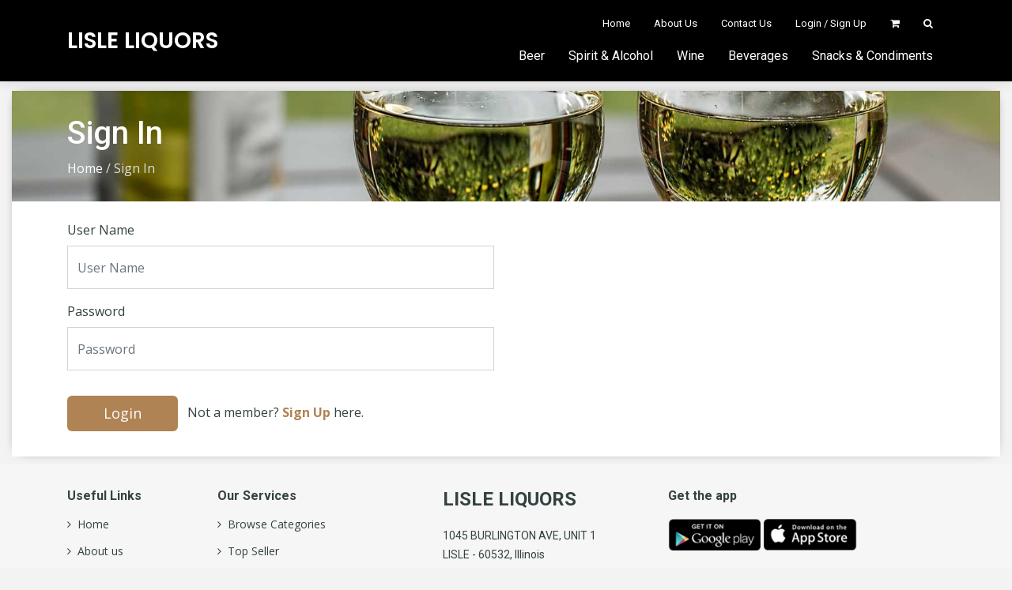

--- FILE ---
content_type: text/html; charset=UTF-8
request_url: https://lisleliquors.com/signin
body_size: 17129
content:
<!doctype html>
<html lang="en">

<head>  <title>Login</title>	<!-- Favicons -->  <link href="https://lisleliquors.com/113/images/favicon.png" rel="icon">  <link href="https://lisleliquors.com/113/images/apple-touch-icon.png" rel="apple-touch-icon">		
    <meta charset="utf-8">
<meta content="width=device-width, initial-scale=1.0" name="viewport">
<!-- Fonts -->
<link href="https://fonts.googleapis.com/css?family=Open+Sans:300,300i,400,400i,600,600i,700,700i|Roboto:300,300i,400,400i,500,500i,700,700i|Poppins:300,300i,400,400i,500,500i,600,600i,700,700i" rel="stylesheet">
<!-- CSS -->
<link rel="stylesheet" href="https://lisleliquors.com/css/bootstrap.min.css">
<link rel="stylesheet" href="https://lisleliquors.com/css/font-awesome.min.css">
<link rel="stylesheet" href="https://lisleliquors.com/css/animate.min.css">
<link rel="stylesheet" href="https://lisleliquors.com/css/owl.carousel.min.css">
<link rel="stylesheet" href="https://lisleliquors.com/css/style.css">
<link rel="stylesheet" href="https://lisleliquors.com/113/css/custom.css">	
<style>
.categorymenu ul {list-style: none;padding-left: 0;display: flex;-ms-flex-wrap: wrap;flex-wrap: wrap;margin-bottom: 0;}
.categorymenu ul li a {font-size: 16px;color: #fff;padding: 7px 20px;display: block;text-transform: uppercase;}
.nav-menu ul li{float:left;}

@media (max-width:992px){.categorymenu ul li a{padding:10px 10px;font-size:14px;}
.top-sapretor{height: 120px;}
}
@media (max-width:767px){.categorymenu{white-space:nowrap;overflow-x:auto;}
.categorymenu ul{-ms-flex-wrap:nowrap;flex-wrap:nowrap;display:block;}
.categorymenu ul li{display:inline-block;}
}
@media (max-width:574px){#header .container.d-flex{display: block!important;}
.nav-menu ul{justify-content: start;}
#header .logo h1{font-size: 24px;text-align: center;padding: 0;}
.cart-item-mobile ul li a{padding: 5px 10px;}
.mobile-nav-toggle{top:41px;}
.categorymenu{border-top: 1px solid #eee;margin-top: 5px;}
.categorymenu ul li a{padding: 8px 10px 3px;}
.top-sapretor{height: 128px;}
}
</style>	 
</head>

<body>
      <!-- Header  -->
  <header id="header">
    <div class="container d-flex position-relative">
      <div class="logo mr-auto">
        <h1 class="text-light"><a href="https://lisleliquors.com"><span>LISLE LIQUORS</span></a></h1>		<!--<a href="https://lisleliquors.com"><img src="https://lisleliquors.com/113/images/logo.png" alt="" class=""></a>-->
      </div>	  
	  <div class="cart-item-mobile d-lg-none nav-menu">
	  	 <ul>
             <li><a href="https://lisleliquors.com/cart"><i class="fa fa-shopping-cart"></i><span class="counter-list cartAddedProductCounter">0</span></a>			 </li>
             
             <li><a href="https://lisleliquors.com/signin"><i class="fa fa-user"></i></a></li>
            		    <li style="position:inherit;">
				<a href="#" class="toggle-search" data-toggle="collapse" data-target="#demo"><i class="fa fa-search"></i></a>
				<div class="seach-content collapse" id="demo">
					<div class="form-group">
						<input type="text" class="form-control" id="txtSearchProduct" name="txtSearchProduct" placeholder="Search.." />
						<span class="addons searchicon"><i class="fa fa-search"></i></span>
						<span class="addons closetab" data-toggle="collapse" data-target="#demo"><i class="fa fa-times"></i></span>
					</div>
				</div>
			</li>
		 </ul> 
	  </div>	  

      <nav class="nav-menu d-none d-lg-block">
        <ul class="profilemenu justify-content-end">
          <li class="active"><a href="https://lisleliquors.com">Home</a></li>
          <li><a href="https://lisleliquors.com/about-us">About Us</a></li>
          <li><a href="https://lisleliquors.com/contact-us">Contact Us</a></li>
          <!--<li><a href="https://lisleliquors.com/category">Categories</a></li>-->
           
            <li><a href="https://lisleliquors.com/signin">Login / Sign Up</a></li>
          		  <li class="d-none d-lg-block"><a href="https://lisleliquors.com/cart"><i class="fa fa-shopping-cart"></i><span class="counter-list cartAddedProductCounter">0</span></a></li>
		  <li class="d-none d-lg-block" style="position:inherit;">
			<a href="#" class="toggle-search" data-toggle="collapse" data-target="#demo1"><i class="fa fa-search"></i></a>
			<div class="seach-content collapse" id="demo1">
				<div class="form-group">
					<input type="text" class="form-control" id="txtSearchProduct1" name="txtSearchProduct1" placeholder="Search.." />
					<span class="addons searchicon"><i class="fa fa-search"></i></span>
					<span class="addons closetab" data-toggle="collapse" data-target="#demo1"><i class="fa fa-times"></i></span>
				</div>
			</div>
		  </li>
        </ul>						<ul class="categorymenu d-none d-lg-block">			 								<li><a href="https://lisleliquors.com/product/MQ==/Beer">Beer</a></li>							 								<li><a href="https://lisleliquors.com/product/Mg==/Spirit--Alcohol">Spirit &amp; Alcohol</a></li>							 								<li><a href="https://lisleliquors.com/product/Mw==/Wine">Wine</a></li>							 								<li><a href="https://lisleliquors.com/brand/MA==/NA==/Beverages">Beverages</a></li>							 								<li><a href="https://lisleliquors.com/brand/MA==/NQ==/Snacks--Condiments">Snacks &amp; Condiments</a></li>							 							 							 									</ul>		      </nav><!-- .nav-menu -->
    </div>
	
	<div class="categorymenu d-lg-none">
	  <div class="container">
						
		<ul class=" justify-content-center">			 								<li><a href="https://lisleliquors.com/product/MQ==/Beer">Beer</a></li>							 								<li><a href="https://lisleliquors.com/product/Mg==/Spirit--Alcohol">Spirit &amp; Alcohol</a></li>							 								<li><a href="https://lisleliquors.com/product/Mw==/Wine">Wine</a></li>							 								<li><a href="https://lisleliquors.com/brand/MA==/NA==/Beverages">Beverages</a></li>							 								<li><a href="https://lisleliquors.com/brand/MA==/NQ==/Snacks--Condiments">Snacks &amp; Condiments</a></li>							 							 							 									</ul>			  </div>
	</div> 
  </header>
  <!-- End Header -->
  
    
   <div class="top-sapretor"></div>
    <!-- Content start -->	
    <main id="main">		<section class="inner-page-banner" style="background-image : url(https://lisleliquors.com/113/images/banner-inner.jpg)">			<div class="container">				<h1 class="title-page">Sign In</h1>				<div class="bread-crumb">					<a href="https://lisleliquors.com">Home</a> /  <span>Sign In</span>				</div>			</div>		</section>		
        <div class="container">
            <div class="entry-content pt-4 pb-3">
                <form action="https://lisleliquors.com/signin" method="post" >
                    <input type="hidden" name="_token" value="kra7FpA8oT14FvJ6PeOSwOHS793j75VaDubkjc82">
                                        <div class="row">
                        <div class="form-group col-md-6">
                            <label for="firstname">User Name</label>
                            <input type="text" class="form-control" id="UserName" name="UserName" placeholder="User Name" required="" />
                        </div>
                    </div>					
                    <div class="row">
                        <div class="form-group col-md-6">
                            <label for="inputPassword4">Password</label>
                            <input type="password" class="form-control" id="Password" name="Password" placeholder="Password" required="" />
                        </div>
                    </div>               
                    <div class="row">
                        <div class="form-group col-md-6 pt-3">
                            <button type="submit" class="btn btn-theme" style="width:auto;">Login</button>
                            <span>&nbsp; Not a member? <a href="https://lisleliquors.com/signup"><b>Sign Up</b></a> here.</span>
                        </div>
                    </div>
                </form>
            </div>
        </div>
    </main>
    <!-- Content end -->
  
    <!--  Footer  -->
  <footer id="footer">
    <div class="footer-top">
      <div class="container">
        <div class="row">				  
			<div class="col-lg-2 col-md-6 col-6 footer-links">            
				<h4>Useful Links</h4>            
				<ul>              <li><small class="fa fa-angle-right"></small> <a href="https://lisleliquors.com">&nbsp; Home</a></li>              <li><small class="fa fa-angle-right"></small> <a href="https://lisleliquors.com/about-us">&nbsp; About us</a></li>			  <li><small class="fa fa-angle-right"></small> <a href="https://lisleliquors.com/contact-us">&nbsp; Contact us</a></li>              <li><small class="fa fa-angle-right"></small> <a href="https://lisleliquors.com/term-of-service">&nbsp; Terms of service</a></li>              <!--<li><small class="fa fa-angle-right"></small> <a href="https://lisleliquors.com/faq">&nbsp; FAQ</a></li>-->            
				</ul>         
			</div>         

			<div class="col-lg-3 col-md-6 col-6 footer-links">            
				<h4>Our Services</h4>           
				<ul>              <li><small class="fa fa-angle-right"></small> <a href="https://lisleliquors.com/category">&nbsp; Browse Categories</a></li>              <li><small class="fa fa-angle-right"></small> <a href="https://lisleliquors.com/best-seller">&nbsp; Top Seller</a></li>                             <li><small class="fa fa-angle-right"></small> <a href="https://lisleliquors.com/signin">&nbsp; Login</a></li>              <li><small class="fa fa-angle-right"></small> <a href="https://lisleliquors.com/signup">&nbsp; Create An Account</a></li>                          
				</ul>         
			</div>		
		
          <div class="col-lg-3 col-md-6 col-sm-6 footer-info">
            <h3>LISLE LIQUORS</h3>
            <p>
            1045 BURLINGTON AVE, UNIT 1 <br>			
            LISLE - 60532, Illinois<br><br>			
              <strong>Phone:</strong> 6309631050<br>
              <strong>Email:</strong> bintu007@yahoo.com<br>
            </p>
            <!--<div class="social-links mt-3">
              <a href="#" class="twitter"><i class="fa fa-twitter"></i></a>
              <a href="#" class="facebook"><i class="fa fa-facebook"></i></a>
              <a href="#" class="instagram"><i class="fa fa-instagram"></i></a>
              <a href="#" class="google-plus"><i class="fa fa-skype"></i></a>
              <a href="#" class="linkedin"><i class="fa fa-linkedin"></i></a>
            </div>-->
          </div> 
		  
          <div class="col-lg-4 col-md-6 col-sm-6 footer-newsletter">
            <h4>Get the app</h4>
            <!--<p>Please enter your email address below to subscribe for newsletter</p>
            <form action="" method="post">
              <input type="email" name="email" placeholder="Enter email address"><input type="submit" value="Subscribe">
            </form>-->
			<div class="appstore">
				<a target="_blank" href="https://play.google.com/store/apps/details?id=com.jmsc.booze4me&hl=en_US"><img src="https://lisleliquors.com/113/images/app_android.png" alt=""></a>
				<a target="_blank" href="https://apps.apple.com/us/app/booze4me/id1491660445"><img src="https://lisleliquors.com/113/images/app_ios.png" alt=""></a>
			</div>
			
			<h4 class="pt-4 mb-0">Follow Us</h4>
			<div class="social-links">
              <a href="#" class="twitter"><i class="fa fa-twitter"></i></a>
              <a href="#" class="facebook"><i class="fa fa-facebook"></i></a>
              <a href="#" class="instagram"><i class="fa fa-instagram"></i></a>
              <a href="#" class="google-plus"><i class="fa fa-skype"></i></a>
              <a href="#" class="linkedin"><i class="fa fa-linkedin"></i></a>
            </div>
			
          </div>

        </div>
      </div>
    </div>

    <div class="container">
        <div class="copyright">Copyright &copy; <script>document.write(new Date().getFullYear())</script> LISLE LIQUORS. All rights reserved. | Powered by  <a href="https://www.booze4me.com" target="_blank">Booze4Me</a></div>     
    </div>
  </footer><!-- End Footer -->

    <!-- script -->
    <script src="https://lisleliquors.com/js/jquery.min.js"></script>
<script src="https://lisleliquors.com/js/bootstrap.min.js"></script>
<script src="https://lisleliquors.com/js/jquery.sticky.js"></script>
<script src="https://lisleliquors.com/js/owl.carousel.min.js"></script>
<script src="https://lisleliquors.com/js/main.js"></script>
<script>
    $('.owl-carousel').owlCarousel({
		loop:false,
		margin:10,
		nav:false,
		dots:true,
		responsive:{
			0:{
				items:1
			},
			600:{
				items:3
			},
			1000:{
				items:5
			}
		}
	});

    $('.back-to-top').click(function() {
		$("html, body").animate({scrollTop: 0}, 500);
	});

	$(document).ready(function () {
          
        //   $("body").on('keypress', '#txtSearchProduct', function() {
        //     var keycode = (event.keyCode ? event.keyCode : event.which);
        //     if(keycode == '13'){
        //       var textValue = $(this).val();
        //       if(textValue != "") {
        //         window.location.href = "/search/"+textValue;
        //       }
        //     }
        //   });

	});
</script>    
            <script type="text/javascript">
        $(document).ready(function () {
          
          $("body").on('keypress', '#txtSearchProduct', function() {
            var keycode = (event.keyCode ? event.keyCode : event.which);
            if(keycode == '13'){
              var textValue = $(this).val();
              if(textValue != "") {
                window.location.href = "/search/"+textValue;
              }
            }
          });

          $("body").on('keypress', '#txtSearchProduct1', function() {
            var keycode = (event.keyCode ? event.keyCode : event.which);
            if(keycode == '13'){
              var textValue = $(this).val();
              if(textValue != "") {
                window.location.href = "/search/"+textValue;
              }
            }
          });

          $("body").on('click', '.addToCartButton', function() {
            var pId = $(this).attr('pid');
            if(pId != "") {
              var productQty = $("#txtProductQty").val();
              $.ajax({
                      type: 'POST',
                      url: 'https://lisleliquors.com/addtocart/'+pId,
                      data: '_token=kra7FpA8oT14FvJ6PeOSwOHS793j75VaDubkjc82&qty='+productQty,
                      success: function (data) {
                        alert("Product added to cart.");
                        updateCartCounter();
                      },
                      error: function (data) {
                          if(data != undefined && data != null) {
                              alert(data);
                          }
                      }
                  });
            }
          });

          $("body").on('click', '.addToWishListButton', function() {
            var pId = $(this).attr('pid');
            var userId = '';
            if(userId == 'false' || userId == false || userId <= 0) {
              alert("Please login to do wishlist.");
              return false;
            }
            if(pId != "") {
              var $this = $(this);
              if($(this).hasClass('fa-heart-o')) {
                  $.ajax({
                      type: 'POST',
                      url: 'https://lisleliquors.com/product-wishlist/'+pId,
                      data: '_token=kra7FpA8oT14FvJ6PeOSwOHS793j75VaDubkjc82',
                      success: function (data) {
                        $($this).removeClass('fa-heart-o');
                        $($this).addClass('fa-heart');
                      },
                      error: function (data) {
                          if(data != undefined && data != null) {
                              alert(data);
                          }
                      }
                  });

              }
              else {
                $.ajax({
                      type: 'GET',
                      url: 'https://lisleliquors.com/account/remove-wishlist/'+pId,
                      //data: '_token=kra7FpA8oT14FvJ6PeOSwOHS793j75VaDubkjc82',
                      success: function (data) {
                        $($this).removeClass('fa-heart');
                        $($this).addClass('fa-heart-o');
                        
                      },
                      error: function (data) {
                          if(data != undefined && data != null) {
                              alert(data);
                          }
                      }
                  });
              }
            }
          });

          function updateCartCounter() {

            $.ajax({
                      type: 'GET',
                      url: 'https://lisleliquors.com/cartCounter',
                      success: function (data) {
                        var iCounter = parseInt(data);
                        if(iCounter > 0) {
                          $(".cartAddedProductCounter").show();
                          $(".cartAddedProductCounter").html(parseInt(data));
                        }
                        else {
                          $(".cartAddedProductCounter").hide();
                        }
                      }
                  });

          }

          updateCartCounter();

        });
    </script>
</body>

</html>

--- FILE ---
content_type: text/css
request_url: https://lisleliquors.com/css/style.css
body_size: 29976
content:
body{font-family:"Open Sans", sans-serif;color:#334240;}
a{color:#811439;}
a:hover{color:#9f0f40;text-decoration:none;}
h1, h2, h3, h4, h5, h6{font-family:"Roboto", sans-serif;}
.back-to-top{position:fixed;display:none;width:40px;height:40px;border-radius:3px;right:15px;bottom:15px;background:#811439;color:#fff;transition:display 0.5s ease-in-out;z-index:99999;text-align: center;}
.back-to-top i{font-size:24px;position:relative;top:8px;/*left:8px;*/}
.back-to-top:hover{color:#fff;background:#9f0f40;transition:background 0.2s ease-in-out;}
#header{/*height:70px;*/transition:all 0.5s;z-index:997;transition:all 0.5s;padding:10px 0;background:transparent;box-shadow:0px 2px 15px rgba(0, 0, 0, 0.1);background-color: rgba(0,0,0,0.5);}
.is-sticky #header{background-color:#000000;}
#header-sticky-wrapper{position:absolute;width:100%;z-index:999;}
#header .logo h1{font-size:28px;margin:0;padding:10px 0;line-height:1;font-weight:400;}
#header .logo h1 a, #header .logo h1 a:hover{color:#ffffff;text-decoration:none;font-family:"Poppins", sans-serif;font-weight:600;}
#header .logo img{padding:0;margin:0;max-height:40px;}
.nav-menu, .nav-menu *{margin:0;padding:0;list-style:none;}
.nav-menu > ul > li{position:relative;white-space:nowrap;float:left;}
.nav-menu a{display:block;position:relative;color:#ffffff;padding:14px 15px;transition:0.3s;font-size:16px;font-weight:500;font-family:"Roboto", sans-serif;}
.nav-menu a:hover, .nav-menu .active > a, .nav-menu li:hover > a{color:#ffffff;text-decoration:none;font-weight:900;}
.nav-menu .drop-down ul{display:block;position:absolute;left:0;top:calc(100% + 30px);z-index:99;opacity:0;visibility:hidden;padding:10px 0;background:#fff;box-shadow:0px 0px 30px rgba(127, 137, 161, 0.25);transition:ease all 0.3s;}
.nav-menu .drop-down:hover > ul{opacity:1;top:100%;visibility:visible;}
.nav-menu .drop-down li{min-width:180px;position:relative;}
.nav-menu .drop-down ul a{padding:10px 20px;font-size:13px;font-weight:500;text-transform:none;color:#08362f;}
.nav-menu .drop-down ul a:hover, .nav-menu .drop-down ul .active > a, .nav-menu .drop-down ul li:hover > a{color:#811439;}
.nav-menu .drop-down > a:after{content:"\f107";/*font-family:IcoFont;*/padding-left:5px;font: normal normal normal 15px/1 FontAwesome; }
.nav-menu .drop-down .drop-down ul{top:0;left:calc(100% - 30px);}
.nav-menu .drop-down .drop-down:hover > ul{opacity:1;top:0;left:100%;}
.nav-menu .drop-down .drop-down > a{padding-right:35px;}
.nav-menu .drop-down .drop-down > a:after{content:"\eaa0";font-family:IcoFont;position:absolute;right:15px;}
@media (max-width:1366px){.nav-menu .drop-down .drop-down ul{left:-90%;}
 .nav-menu .drop-down .drop-down:hover > ul{left:-100%;}
 .nav-menu .drop-down .drop-down > a:after{content:"\ea9d";}
}
.mobile-nav{position:fixed;top:0;bottom:0;z-index:9999;overflow-y:auto;left:-260px;width:260px;padding-top:18px;background:rgba(0, 0, 0, 0.7);transition:0.4s;}
.mobile-nav *{margin:0;padding:0;list-style:none;}
.mobile-nav a{display:block;position:relative;color:#fff;padding:10px 20px;font-weight:500;transition:ease-in-out 0.3s;}
.mobile-nav a:hover, .mobile-nav .active > a, .mobile-nav li:hover > a{color:#ffffff;text-decoration:none;}
.mobile-nav .drop-down > a:after{content:"\f107";font: normal normal normal 15px/1 FontAwesome;padding-left:10px;position:absolute;right:15px;}
.mobile-nav .active.drop-down > a:after{content:"\f106";}
.mobile-nav .drop-down > a{padding-right:35px;}
.mobile-nav .drop-down ul{display:none;overflow:hidden;}
.mobile-nav .drop-down li{padding-left:20px;}
.mobile-nav-toggle{position:fixed;top:20px;right:15px;z-index:9998;border:0;background:none;font-size:24px;transition:all 0.4s;outline:none !important;line-height:1;cursor:pointer;text-align:right;}
.mobile-nav-toggle i{color:#ffffff;}
.mobile-nav-overly{width:100%;height:100%;z-index:9997;top:0;left:0;position:fixed;background:rgba(21, 27, 26, 0.8);overflow:hidden;display:none;}
.mobile-nav-active{overflow:hidden;}
.mobile-nav-active .mobile-nav{left:0;}
.mobile-nav-active .mobile-nav-toggle i{color:#fff;}
#hero{width:100%;height:100vh;background-color:rgba(21, 27, 26, 0.7);overflow:hidden;padding:0;}
#hero .carousel-item{width:100%;height:100vh;background-size:cover;background-position:center;background-repeat:no-repeat;}
#hero .carousel-item::before{content:'';background-color:rgba(21, 27, 26, 0.7);position:absolute;height:100vh;width:100%;top:0;right:0;left:0;bottom:0;}
#hero .carousel-container{display:flex;justify-content:center;align-items:center;position:absolute;bottom:0;top:0;left:0;right:0;}
#hero .carousel-content{text-align:center;}
#hero h2{color:#fff;margin-bottom:30px;font-size:48px;font-weight:700;}
#hero p{width:80%;-webkit-animation-delay:0.4s;animation-delay:0.4s;margin:0 auto 30px auto;color:#fff;}
#hero .carousel-inner .carousel-item{transition-property:opacity;background-position:center top;}
#hero .carousel-inner .carousel-item,#hero .carousel-inner .active.carousel-item-left,#hero .carousel-inner .active.carousel-item-right{opacity:0;}
#hero .carousel-inner .active,#hero .carousel-inner .carousel-item-next.carousel-item-left,#hero .carousel-inner .carousel-item-prev.carousel-item-right{opacity:1;transition:0.5s;}
#hero .carousel-inner .carousel-item-next,#hero .carousel-inner .carousel-item-prev,#hero .carousel-inner .active.carousel-item-left,#hero .carousel-inner .active.carousel-item-right{left:0;transform:translate3d(0, 0, 0);}
#hero .carousel-control-prev, #hero .carousel-control-next{width:10%;}
#hero .carousel-control-next-icon, #hero .carousel-control-prev-icon{background:none;font-size:48px;line-height:1;width:auto;height:auto;}
#hero .carousel-indicators li{cursor:pointer;opacity:1;}
#hero .carousel-indicators .active{background-color:#811439;}
#hero .btn-get-started{font-family:"Roboto", sans-serif;font-weight:500;font-size:14px;letter-spacing:1px;display:inline-block;padding:12px 32px;border-radius:50px;transition:0.5s;line-height:1;margin:10px;color:#fff;-webkit-animation-delay:0.8s;animation-delay:0.8s;border:2px solid #ffffff;}
#hero .btn-get-started:hover{background:#811439;color:#fff;text-decoration:none;border-color:#811439;}
@media (max-width:768px){#hero h2{font-size:28px;}
}
@media (min-width:1024px){#hero p{width:60%;}
 #hero .carousel-control-prev, #hero .carousel-control-next{width:5%;}
}
section{padding:60px 0;}
.section-bg{background-color:#f2f5f4;}
.section-title{text-align:center;padding-bottom:30px;}
.section-title h2{font-size:35px;font-weight:600;margin-bottom:20px;padding-bottom:0;color:#811439;}
.section-title p{margin-bottom:0;color:#5f7c78;}
.about .content h3{font-weight:500;font-size:24px;color:#58716d;font-family:"Poppins", sans-serif;}
.about .content ul{list-style:none;padding:0;}
.about .content ul li{padding-bottom:10px;}
.about .content ul i{font-size:20px;padding-right:4px;color:#1bbca3;}
.about .content p:last-child{margin-bottom:0;}
.about .progress{height:50px;display:block;background:none;}
.about .progress .skill{padding:0;margin:0 0 6px 0;text-transform:uppercase;display:block;font-weight:600;font-family:"Poppins", sans-serif;color:#58716d;}
.about .progress .skill .val{float:right;font-style:normal;}
.about .progress-bar-wrap{background:#e6eceb;}
.about .progress-bar{width:1px;height:10px;transition:.9s;background-color:#1bbca3;}
.counts .count-box{box-shadow:-10px -5px 40px 0 rgba(0, 0, 0, 0.1);padding:30px;width:100%;background:#fff;}
.counts .count-box i{display:block;font-size:30px;color:#1bbca3;float:left;}
.counts .count-box span{font-size:42px;line-height:24px;display:block;font-weight:700;color:#58716d;margin-left:50px;}
.counts .count-box p{padding:30px 0 0 0;margin:0;font-family:"Roboto", sans-serif;font-size:14px;}
.counts .count-box a{font-weight:600;display:block;margin-top:20px;color:#7c9995;font-size:15px;font-family:"Poppins", sans-serif;transition:ease-in-out 0.3s;}
.counts .count-box a:hover{color:#a7bbb8;}
.services .icon-box{padding:30px;position:relative;overflow:hidden;background:#fff;box-shadow:0 0 29px 0 rgba(68, 88, 144, 0.12);transition:all 0.3s ease-in-out;border-radius:8px;z-index:1;}
.services .icon-box::before{content:'';position:absolute;background:#aff4e9;right:-60px;top:-40px;width:100px;height:100px;border-radius:50px;transition:all 0.3s;z-index:-1;}
.services .icon-box:hover::before{background:#1bbca3;right:0;top:0;width:100%;height:100%;border-radius:0px;}
.services .icon{margin:0 auto 20px auto;padding-top:10px;display:inline-block;text-align:center;border-radius:50%;width:60px;height:60px;background:#1bbca3;transition:all 0.3s ease-in-out;}
.services .icon i{font-size:36px;line-height:1;color:#fff;}
.services .title{font-weight:700;margin-bottom:15px;font-size:18px;}
.services .title a{color:#425451;}
.services .description{font-size:15px;line-height:28px;margin-bottom:0;}
.services .icon-box:hover .title a, .services .icon-box:hover .description{color:#fff;}
.services .icon-box:hover .icon{background:#fff;}
.services .icon-box:hover .icon i{color:#1bbca3;}
.cta{background:linear-gradient(rgba(66, 84, 81, 0.5), rgba(43, 56, 54, 0.5)), url("../img/cta-bg.jpg") fixed center center;background-size:cover;padding:60px 0;}
.cta h3{color:#fff;font-size:28px;font-weight:700;}
.cta p{color:#fff;}
.cta .cta-btn{font-family:"Poppins", sans-serif;font-weight:500;font-size:16px;letter-spacing:1px;display:inline-block;padding:8px 28px;border-radius:25px;transition:0.5s;margin-top:10px;border:2px solid #1bbca3;color:#fff;}
.cta .cta-btn:hover{background:#1bbca3;border:2px solid #1bbca3;}
.more-services img{border-radius:0;}
.more-services .card{border:0;text-align:ceneter;}
.more-services .card-body{-moz-text-align-last:center;text-align-last:center;}
.more-services .card-title a{font-weight:600;font-size:18px;color:#334240;transition:ease-in-out 0.3s;}
.more-services .card-title a:hover{color:#1bbca3;}
.more-services .btn{border-radius:50px;padding:4px 30px 6px 30px;border:2px solid #1bbca3;}
.more-services .btn:hover{color:#fff;background:#1bbca3;}
.info-box .content{padding:60px 100px 0 100px;}
.info-box .content h3{font-weight:400;font-size:34px;}
.info-box .content h4{font-size:20px;font-weight:700;margin-top:5px;}
.info-box .content p{font-size:15px;color:#6b8a86;}
.info-box .img{background-size:cover;background-repeat:no-repeat;background-position:center center;min-height:400px;}
.info-box .accordion-list{padding:0 100px 60px 100px;}
.info-box .accordion-list ul{padding:0;list-style:none;}
.info-box .accordion-list li + li{margin-top:15px;}
.info-box .accordion-list li{padding:20px;background:#f2f5f4;border-radius:5px;}
.info-box .accordion-list a{display:block;position:relative;font-family:"Poppins", sans-serif;font-size:16px;line-height:24px;font-weight:500;padding-right:30px;outline:none;transition:ease-in-out 0.3s;}
.info-box .accordion-list a:hover{color:#1bbca3;}
.info-box .accordion-list span{color:#e83e8c;font-weight:600;font-size:18px;padding-right:10px;}
.info-box .accordion-list i{font-size:24px;position:absolute;right:0;top:0;}
.info-box .accordion-list p{margin-bottom:0;padding:10px 0 0 0;}
.info-box .accordion-list .icon-show{display:none;}
.info-box .accordion-list a.collapsed{color:#343a40;}
.info-box .accordion-list a.collapsed:hover{color:#1bbca3;}
.info-box .accordion-list a.collapsed .icon-show{display:inline-block;}
.info-box .accordion-list a.collapsed .icon-close{display:none;}
@media (max-width:1024px){.info-box .content, .info-box .accordion-list{padding-left:0;padding-right:0;}
}
@media (max-width:992px){.info-box{}
 .info-box .content{padding-top:30px;}
 .info-box .accordion-list{padding-bottom:30px;}
}
.portfolio .portfolio-item{margin-bottom:30px;}
.portfolio #portfolio-flters{padding:0;margin:0 auto 35px auto;list-style:none;text-align:center;background:#fff;border-radius:50px;padding:2px 15px;}
.portfolio #portfolio-flters li{cursor:pointer;display:inline-block;padding:10px 15px 8px 15px;font-size:14px;font-weight:600;line-height:1;text-transform:uppercase;color:#334240;margin-bottom:5px;transition:all 0.3s ease-in-out;}
.portfolio #portfolio-flters li:hover, .portfolio #portfolio-flters li.filter-active{color:#1bbca3;}
.portfolio #portfolio-flters li:last-child{margin-right:0;}
.portfolio .portfolio-wrap{transition:0.3s;position:relative;overflow:hidden;z-index:1;}
.portfolio .portfolio-wrap::before{content:"";background:rgba(88, 113, 109, 0.6);position:absolute;left:30px;right:30px;top:30px;bottom:30px;transition:all ease-in-out 0.3s;z-index:2;opacity:0;}
.portfolio .portfolio-wrap .portfolio-info{opacity:0;position:absolute;top:10%;left:0;right:0;text-align:center;z-index:3;transition:all ease-in-out 0.3s;}
.portfolio .portfolio-wrap .portfolio-info h4{font-size:20px;color:#fff;font-weight:600;}
.portfolio .portfolio-wrap .portfolio-info p{color:#ffffff;font-size:14px;text-transform:uppercase;}
.portfolio .portfolio-wrap .portfolio-links{opacity:0;left:0;right:0;bottom:10%;text-align:center;z-index:3;position:absolute;transition:all ease-in-out 0.3s;}
.portfolio .portfolio-wrap .portfolio-links a{color:#fff;margin:0 2px;font-size:28px;display:inline-block;transition:0.3s;}
.portfolio .portfolio-wrap .portfolio-links a:hover{color:#56e7d0;}
.portfolio .portfolio-wrap:hover::before{top:0;left:0;right:0;bottom:0;opacity:1;}
.portfolio .portfolio-wrap:hover .portfolio-info{opacity:1;top:calc(50% - 48px);}
.portfolio .portfolio-wrap:hover .portfolio-links{opacity:1;bottom:calc(50% - 50px);}
.team{background:#fff;padding:60px 0;}
.team .member{text-align:center;margin-bottom:20px;background:#343a40;position:relative;overflow:hidden;}
.team .member .member-info{opacity:0;position:absolute;bottom:0;top:0;left:0;right:0;transition:0.2s;}
.team .member .member-info-content{position:absolute;left:0;right:0;bottom:10px;transition:bottom 0.4s;}
.team .member .member-info-content h4{font-weight:700;margin-bottom:2px;font-size:18px;color:#fff;}
.team .member .member-info-content span{font-style:italic;display:block;font-size:13px;color:#fff;}
.team .member .social{position:absolute;left:0;bottom:-38px;right:0;height:48px;transition:bottom ease-in-out 0.4s;text-align:center;}
.team .member .social a{transition:color 0.3s;color:#fff;margin:0 10px;display:inline-block;}
.team .member .social a:hover{color:#1bbca3;}
.team .member .social i{font-size:18px;margin:0 2px;}
.team .member:hover .member-info{background:linear-gradient(0deg, rgba(0, 0, 0, 0.9) 0%, rgba(0, 0, 0, 0.8) 20%, rgba(0, 212, 255, 0) 100%);opacity:1;transition:0.4s;}
.team .member:hover .member-info-content{bottom:60px;transition:bottom 0.4s;}
.team .member:hover .social{bottom:0;transition:bottom ease-in-out 0.4s;}
.contact .infos{position:relative;z-index:2;}
.contact .info{padding:60px;background:#fff;color:#334240;text-align:center;box-shadow:-5px -5px 40px 0 rgba(0, 0, 0, 0.1);}
.contact .info i{font-size:48px;color:#56e7d0;margin-bottom:15px;}
.contact .info h4{padding:0;margin:0 0 10px 0;font-size:16px;font-weight:600;text-transform:uppercase;font-family:"Poppins", sans-serif;}
.contact .info p{font-size:15px;}
.contact .info-bg{background:white;}
.contact .contact-form-wrap{box-shadow:10px -5px 40px 0 rgba(0, 0, 0, 0.1);background:#fff;position:relative;z-index:1;padding:30px;}
.contact .php-email-form{width:100%;}
.contact .php-email-form .validate{display:none;color:red;margin:0;font-weight:400;font-size:13px;}
.contact .php-email-form .error-message{display:none;color:#fff;background:#ed3c0d;text-align:center;padding:15px;font-weight:600;}
.contact .php-email-form .sent-message{display:none;color:#fff;background:#18d26e;text-align:center;padding:15px;font-weight:600;}
.contact .php-email-form .loading{display:none;background:#fff;text-align:center;padding:15px;}
.contact .php-email-form .loading:before{content:"";display:inline-block;border-radius:50%;width:24px;height:24px;margin:0 10px -6px 0;border:3px solid #18d26e;border-top-color:#eee;-webkit-animation:animate-loading 1s linear infinite;animation:animate-loading 1s linear infinite;}
.contact .php-email-form label{font-family:"Poppins", sans-serif;margin-bottom:5px;color:#5f7c78;}
.contact .php-email-form input, .contact .php-email-form textarea{border-radius:0;box-shadow:none;font-size:14px;}
.contact .php-email-form input::focus, .contact .php-email-form textarea::focus{background-color:#1bbca3;}
.contact .php-email-form input{padding:20px 15px;}
.contact .php-email-form textarea{padding:12px 15px;}
.contact .php-email-form button[type="submit"]{background:#fff;border:2px solid #1bbca3;padding:10px 24px;color:#1bbca3;transition:0.4s;}
.contact .php-email-form button[type="submit"]:hover{background:#1bbca3;color:#fff;}
@media (max-width:1024px){.contact .info{padding:30px;}
}
@media (max-width:768px){.contact .php-email-form{padding:15px 0 0 0;}
}
@-webkit-keyframes animate-loading{0%{transform:rotate(0deg);}
 100%{transform:rotate(360deg);}
}
@keyframes animate-loading{0%{transform:rotate(0deg);}
 100%{transform:rotate(360deg);}
}
#footer{background:#eeeeee;padding:0 0 20px 0;font-size:14px;}
#footer .footer-top{background:#f6f6f6;padding:60px 0 30px 0;}
#footer .footer-top .footer-info{}
#footer .footer-top .footer-info h3{font-size:24px;margin:0 0 20px 0;padding:2px 0 2px 0;line-height:1;font-weight:700;}
#footer .footer-top .footer-info p{font-size:14px;line-height:24px;margin-bottom:0;font-family:"Roboto", sans-serif;}
#footer .footer-top .social-links a{font-size:18px;display:inline-block;background:#333333;color:#fff;line-height:1;padding:8px 0;margin-right:4px;border-radius:50%;text-align:center;width:36px;height:36px;transition:0.3s;}
#footer .footer-top .social-links a:hover{background:#811439;color:#fff;text-decoration:none;}
#footer .footer-top h4{font-size:16px;font-weight:600;position:relative;padding-bottom:12px;}
#footer .footer-top .footer-links{}
#footer .footer-top .footer-links ul{list-style:none;padding:0;margin:0;}
#footer .footer-top .footer-links ul i{padding-right:2px;color:#811439;font-size:18px;line-height:1;}
#footer .footer-top .footer-links ul li{padding:10px 0;display:flex;align-items:center;}
#footer .footer-top .footer-links ul li:first-child{padding-top:0;}
#footer .footer-top .footer-links ul a{color: #334240;transition:0.3s;display:inline-block;line-height:1;}
#footer .footer-top .footer-links ul a:hover{color:#9f0f40;}
#footer .footer-top .footer-newsletter form{margin-top:30px;background:#fff;padding:6px 10px;position:relative;border-radius:4;}
#footer .footer-top .footer-newsletter form input[type="email"]{border:0;padding:4px;width:calc(100% - 110px);}
#footer .footer-top .footer-newsletter form input[type="submit"]{position:absolute;top:0;right:0;bottom:0;border:0;background:none;font-size:16px;padding:0 20px;background:#811439;color:#fff;transition:0.3s;border-radius:4;}
#footer .footer-top .footer-newsletter form input[type="submit"]:hover{background:#9f0f40;}
#footer .copyright{text-align:center;padding-top:20px;}
#footer .credits{padding-top:10px;text-align:center;font-size:13px;color:#fff;}


/*My custom style*/
img{max-width:100%;}
.serviceicons{padding:50px 0 0;}
.serviceicons .icons{margin-right: 10px;}
#about .countdown {text-align: center;background: #ffffff;padding: 20px;width: 40%;position: absolute;}
#about .countdown .content-countdown {border: 1px solid #cdcdcd;padding: 20px;}
.title_heading {font-size: 35px;font-weight: 600;color: #811439;display: inline-block;}
#category_slider .item {transition: all 0.5s ease 0s;}
#category_slider .item a {display: block;position: relative;z-index: 1;margin-bottom: 20px;border: 1px solid #fff;text-align:center;text-align:-moz-center;text-align:-webkit-center;text-align:-ms-center;padding-top:15px;transition: all 0.5s ease 0s;}
#category_slider .item a:before {content: '';display: block;position: absolute;left: 0;top: 0;width: 100%;height: 100%;z-index: -1;transition: all .3s; background-color: rgba(27,27,23,0.05);}
#category_slider .item:hover p > span::before {background: #811439;transition: all 0.5s ease 0s;}
#category_slider .item p {padding: 1.2em 1.5em;/*position: absolute;*/bottom: 0;text-align: center;width: 100%;margin: 0;z-index: 2;}
#category_slider .item p>span {position: relative;padding-top: 16px;padding-bottom: 16px;margin-left: 8px;margin-right: 8px;font-size: 12px;font-weight: 600;text-transform: none;display: block;line-height: 1.35;letter-spacing: -0.005em;color: #811439;}
#category_slider .item:hover p>span{color:#ffffff;}
#category_slider .item p>span span {position:relative;z-index:99;}
#category_slider .item p>span:before {content: '';position: absolute;left: 0;top: 0;right: 0;bottom: 0;background: #ffffff;transform: skew(-20deg);z-index: 0}
#category_slider .item p>span:after {content: '\f178';font: normal normal normal 14px/1 FontAwesome;margin-left: 4px;font-weight: 900;position: relative}
#category_slider .item img{max-width:100%;width:auto;}
.product-items{box-shadow: 0px 0px 10px -9px #000;border-radius: 6px;margin-bottom: 30px;}
.product-items .img-section{text-align:center;position:relative;text-align:center;text-align: -moz-center;text-align: -ms-center;text-align: -webkit-center;}
.product-items .img-section .details-info{position:absolute;height: 100%;top: 0;width: 100%;background-color: rgba(0,0,0,0.1);transition: all 0.5s ease 0s;opacity:0;}
.product-items:hover .img-section .details-info{opacity:1;}
.product-items .img-section .details-info a{display: inline-block;font-size:16px;border-radius: 50%;height:30px;width:30px;background-color:#fff;color: #811439;line-height: 30px;margin: 0 5px;transition: all 0.5s ease 0s;}
.product-items .img-section .details-info a:hover{background-color:#811439;color: #fff;}
.product-items .img-section a img{height:220px;width: auto;}
.viewall-btn{color: #334240;}
.product-items .content-section{padding:15px;border-top:1px solid #eee;height: 110px;}
.product-items .content-section a{display: block;margin-bottom: 5px;color:#333;}
.product-items .content-section h4 del{color: #aaa;}
.owl-dots .owl-dot{outline:none;;}
.owl-dots .owl-dot span{height:10px;width:10px;background-color:#eee;display: block;border-radius: 10px;margin: 2px;transition: all 0.5s ease 0s;}
.owl-dots .owl-dot.active span{background-color:#811439;width:20px;}
.mobile-nav-toggle i{content: '\f0c9';font: normal normal normal 20px/1 FontAwesome;display: inline-block;}
.mobile-nav-toggle i.icofont-close{content: '\f00d';font: normal normal normal 20px/1 FontAwesome;display: inline-block;}
.cart-item-mobile ul{list-style:none;display:flex;margin: 0;padding-right:25px;}
.cart-item-mobile ul li a{padding:10px;color:#ffffff;display: block;}
.form-group .form-control{height: 55px;border-radius: 0;}
.btn-theme{background-color:#121212;color: #fff;border-radius:0;padding: 12px 50px;width:100%;font-size: 20px;}
.btn-theme:hover{background-color:#811439;color: #fff;}
.btn-sm-theme{padding: 6px 20px;width: auto;font-size: 14px;}
.form-control:focus{box-shadow:none;border-color:#9f0f40;}
.inner-page-banner{background-size:cover;background-position:center;padding: 120px 0 60px;}
.inner-page-banner .title-page{color:#ffffff;}
.inner-page-banner .bread-crumb{color:#ddd;}
.inner-page-banner .bread-crumb a{color:#ffffff;}
.category-list ul{list-style:none;padding-left:0px;}
.category-list ul li a{padding:10px 15px;display:block;border: 1px solid #eee;margin-bottom: -1px;}
.category-list ul li a i{font-size:12px;}

#collapseFilter.filter-content{display:block;}
.filter_actionmobile{position:absolute;z-index:9;right:30px;}
.filter_actionmobile.collapsed .fa-times{display:none;}
.filter_actionmobile .fa-filter{display:none;}
.filter_actionmobile.collapsed .fa-filter{display:inline-block;}

.zoom.zoomcontainer {display:inline-block;position: relative;border:1px solid #eee;width:100%;text-align:center;}
/* magnifying glass icon */
.zoom.zoomcontainer:after {content:'';display:block; width:33px; height:33px; position:absolute; top:0;right:0;}
.zoom..zoomcontainer img {display: block;}
.zoom..zoomcontainer img::selection {background-color: transparent;}
.text-theme{color: #811439;}
.handle-counter input{width:50px;height:42px;text-align: center;display: inline-block;vertical-align: middle;}
.handle-counter .btn{display: inline-block;font-size: 18px;border-radius: 0;vertical-align: middle;background-color:#811439;border: none;height:42px;}
.btn-hart{border: 1px solid #121212;font-size: 20px;}
.item-showlist.hide{display:none;}
.item-showlist{display:none;}
.item-showlist.show{display:block;}
.img-cart{padding:5px; width: 150px;
    text-align: center;}
.img-cart img{width: auto !important;
    max-height: 150px;}
.cart-item-list{border: 1px solid #eee;border-top:none;padding: 10px;}
.cart-item-list:first-child{border-top:1px solid #eee;}
.cart-item-text p{font-size:14px;}
.cart-item-text h5{font-size:17px;}
.price-details{border-radius:0;}
.price-details .amountitem{padding:10px 15px;border-bottom: 1px solid #eee;}
.btn-theme.sm-btn{padding: 12px 30px;font-size: 16px;}
.btn-theme-revers{background-color: #811439;}
.btn-theme-revers:hover{background-color: #121212;}
.nav-pills .nav-link.active, .nav-pills .show > .nav-link{background: #9f0f40;}

.profileupload .imagebox {position: relative;width: 120px;height: 120px;display: block;overflow: hidden;border-radius: 50%;text-align: center;margin: 0px auto;border: 1px solid #811439;}
.profileupload .profiletext {color: #00d0fd;height: 120px;width: 120px;display: block;line-height: 120px;font-size: 50px;}
.profileupload .imagebox img {position: absolute;left: 0;top: 0;width: 120px;height: 120px;}
.profileupload .fi-custom-upladfile {margin-top: -40px;position: relative;right: -45px;display: block;}
.fi-custom-upladfile input[type="file"] {display: none;}
.editepen {height: 30px;width: 30px;background-color: #121212;display: inline-block;border-radius: 50%;line-height: 30px;color: #ffffff;cursor:pointer;}

form.disabled .form-control{pointer-events: none;}
.cart-item-mobile .user-content-toggle{display: none;position: absolute;padding-left: 0;right: 0;background-color: #000;}
.cart-item-mobile .active .user-content-toggle{display: block;}
.custom-control-input:checked ~ .custom-control-label::before{border-color: #811439;background-color: #811439;}
.btn:focus, input:focus, button:focus{box-shadow: none;}

.seach-content{position:absolute;width: 100%;right: 0;}
.seach-content .form-group{/*position:relative;*/}
.seach-content .form-control{padding: 15px 0 15px 40px; border:none;}
.seach-content .form-group .addons{position:absolute;right:15px;top:13px;cursor:pointer;}
.seach-content .form-group .addons.searchicon{left: 15px;right: inherit;}

.pro-size{font-size: 14px;color: #9f0f40;display: inline-block;vertical-align: middle;}

.itemfilter{border:1px solid #000;padding:5px 18px;border-radius:30px;margin-right:5px;margin-bottom: 5px;cursor:pointer;font-size: 14px;}
.itemfilter.selected{background-color:#000;color:#fff;}
.counter-list{background-color: #fa5f1e;border-radius: 15px;font-size: 11px;height: 15px;width: 15px;display: inline-block;position: absolute;text-align: center;line-height: 15px;}

.details-order .img-cart img{width: 150px;}
.order_bottom_detail{padding:15px;}
@media (max-width:767px){
.details-order .card-header h5{font-size: 16px;}
.order_addrees h4{font-size:22px;}
.order_addrees p{font-size:14px;}
}
.addToWishListButton {
    color: #811439;
}
.details-info .addToWishListButton:hover {
    color: #fff;
}

.address-list {border:1px solid #ddd;padding: 15px;box-shadow: 0px 1px 5px -4px #555;border-radius: 4px;margin-bottom: 15px;}
.message-info{border:1px solid #ddd;padding: 15px;background-color:#e9ecef;border-radius: 4px;}

.cuponcodeapply{position:relative;}
.deliver-selected{width: 300px;right: 0;left: auto;height: 300px;overflow-x: auto;}
.coupon-left h5{color: #811439;font-size: 16px;}
.coupon-left{padding:10px 15px;border-bottom:1px solid #ddd;}
.coupon-left:last-child{border-bottom:0;}
.dropdown-Coupon{display:block;padding: 15px;border-bottom:1px solid #ddd;}
.dropdown-Coupon i{float:right;}
.applayed-cuopon{padding: 15px;border-bottom:1px solid #ddd;}
.lefcupo h6, .lefcupo p{overflow:hidden;white-space:nowrap;width: 150px;text-overflow: ellipsis;}
.lefcupo p{font-size:14px;}

.dropdown-Offer{display:block;padding: 15px;border-bottom:1px solid #ddd;}
.dropdown-Offer i{float:right;}
.applayed-Offer{padding: 15px;border-bottom:1px solid #ddd;}

.rowTipsSection .btn-sm-theme {
padding: 6px 15px;
    font-size: 15px;
}


body.term{background-color: transparent!important;}
.container-term{background-color: transparent!important;border: 2px solid #990934;border-radius:0!important;}
.container-term h3.head-term{margin-bottom:25px;border-radius:0!important;}


.product-per-page, .product-sort-by{display:flex;align-items:center;}
.product-per-page label, .product-sort-by label{min-width:80px;margin-bottom:0;}
.product-per-page select.form-control, .product-sort-by select.form-control{height:38px;}
/*Range slider*/
.irs--flat .irs-bar{background-color: #990934!important;}
.irs--flat .irs-handle > i:first-child{background-color:#990934!important;}
.irs--flat .irs-from, .irs--flat .irs-to, .irs--flat .irs-single{background-color:#990934!important;}
.irs--flat .irs-from::before, .irs--flat .irs-to::before, .irs--flat .irs-single::before {border-top-color:#990934!important;}
.irs--flat .irs-line{height: 3px!important;background-color: #E6E6E6!important;}
.irs--flat .irs-bar{height: 4px!important;}
.irs--flat .irs-handle{height:15px!important;width:15px!important;background-color:#990934!important;border-radius:15px!important;top:20px!important;}
.irs--flat .irs-handle.state_hover{height:20px!important;width:20px!important;top:17px!important;}
.irs--flat .irs-min, .irs--flat .irs-max{top:35px!important;background:none!important;}



@media (max-width:767px){
section{padding: 30px 0;}
.serviceicons{padding: 30px 0 0;}
#about .countdown{position: relative;width: 100%;}
.section-title{padding-bottom: 0;}
#collapseFilter.filter-content.collapse:not(.show){display:none;}
}
@media (max-width:574px){
.footer-links{padding-bottom:15px;padding-top:15px;}
#footer .footer-top{padding: 30px 0 30px 0;}
}


--- FILE ---
content_type: text/css
request_url: https://lisleliquors.com/113/css/custom.css
body_size: 8477
content:

a, a:hover{color:#af8354}
.nav-menu ul:after{clear:both;content:'';display:block;}
.nav-menu ul {display: flex;justify-content: end;}
.nav-menu ul li{/*float:none;*/}
.profilemenu li a{font-size:13px;font-weight: 400;padding: 10px 15px;}
.categorymenu li a{font-size:16px;font-weight: 400;padding: 10px 15px;}
.logo{-ms-flex-item-align:center;align-self:center;}
.is-sticky .logo{-ms-flex-item-align:end;align-self:flex-end;}
#header{background-color: #000000;}
.is-sticky #header{margin-top:-50px;}
.top-sapretor{height:115px;}

#main {margin: 0px 15px 10px;padding: 0;box-shadow: 0px 0px 15px -10px #000;background-color: #ffffff;}
#main::before{content:'';position:absolute;background-color:#181818;width:100%;height:71px;left:0;top:0;}
/**/
#hero{height:auto !important;padding:0px 15px 0;background:none;}
#hero .carousel-content{width: 84%;text-align:left;}
#hero p{margin:0 0 20px;}
#hero .carousel-control-next-icon, #hero .carousel-control-prev-icon{background:none;font-size:30px;width:50px;height:50px;background-color:#af8354;border-radius:50px;line-height:50px;position: relative;transition: 0.5s;opacity:0;}
#hero .carousel-control-next-icon{right:60px;}
#hero .carousel-control-prev-icon{left:60px;}
#hero:hover .carousel-control-next-icon{right:15px;opacity:1;}
#hero:hover .carousel-control-prev-icon{left:15px;opacity:1;}
#hero .carousel-item::before {}
#hero .carousel-item{height: 450px;}
#hero .carousel-indicators .active{background-color:#af8354;}
/**/
.ishibannerblock{background-color:#faf7f2;}
#ishibannerblock {text-align:center;margin-top:0;z-index:1;padding:15px 15px 0;position:relative;}
#ishibannerblock .ishibannerblock-container {position: relative;}
#ishibannerblock .ishibanner-container1 {padding-right: 5px;}
#ishibannerblock .bannerblock {display: inline-block;vertical-align: middle;}
#ishibannerblock .image-container {display: inline-block;vertical-align: middle;}
#ishibannerblock .image-container a {display: block;position: relative;overflow: hidden;-webkit-transition: all 0.5s;-moz-transition: all 0.5s;-o-transition: all 0.5s;transition: all 0.5s;}
#ishibannerblock .image-container img {max-width: 100%;width: 100%;-webkit-transition: all 0.9s;-moz-transition: all 0.9s;-o-transition: all 0.9s;transition: all 0.9s;}
.ishi-customhover-fadeinrotate3D:after {content: "";position: absolute;top: 50%;left: 50%;right: 50%;bottom: 50%;-webkit-transition: all 0.9s;-moz-transition: all 0.9s;-o-transition: all 0.9s;transition: all 0.9s;}
.ishi-customhover-fadeinrotate3D:hover:after {background: rgba(0,0,0,0.1);transform: rotateY(180deg);-moz-transform: rotateY(180deg);-webkit-transform: rotateY(180deg);-o-transform: rotateY(180deg);-ms-transform: rotateY(180deg);top: 0;left: 0;right: 0;bottom: 0;-webkit-transition: all 0.9s;-moz-transition: all 0.9s;-o-transition: all 0.9s;transition: all 0.9s;}
#ishibannerblock .image-container a:before, #ishibannerblock .image-container a:after {background: rgba(255,255,255,0.3);}

.cambfont{font-family:'EdwardianScriptITC';position:absolute;font-size:90px;color: rgba(175,131,84,0.2);top: -35px;font-family: "Poppins", sans-serif;font-weight: 900;}
.section-title{position: relative;}
.cambfont{left:0;right:0;}
.section-title h2{color:#232323;position:relative;z-index:9;}

.about-textcontent .pragph p:first-letter{color:rgba(175,131,84,0.5);opacity:0.3;font-size:60px}
#category_slider .item p > span::before {transform:skew(0deg);background:none;}
#category_slider .item:hover p > span::before {background:none;}
#category_slider .item p > span::after {display:none;}
#category_slider .item p > span{padding:0;}
#category_slider .item p > span span{font-size: 16px;color: #232323;}
#category_slider .item p {border-top:1px solid #e2e2e2;padding:15px 0;margin-top:10px;}

#category_slider .item:after {content: "";position: absolute;top: 50%;left: 50%;right: 50%;bottom: 50%;-webkit-transition: all 0.9s;-moz-transition: all 0.9s;-o-transition: all 0.9s;transition: all 0.9s;}
#category_slider .item:hover:after {background: rgba(175,131,84,0.1);transform: rotateY(180deg);-moz-transform: rotateY(180deg);-webkit-transform: rotateY(180deg);-o-transform: rotateY(180deg);-ms-transform: rotateY(180deg);top: 0;left: 0;right: 0;bottom: 0;-webkit-transition: all 0.9s;-moz-transition: all 0.9s;-o-transition: all 0.9s;transition: all 0.9s;}

.owl-dots{text-align:center;}
.owl-dots .owl-dot.active span{background-color:#af8354;}

.product-items{border: 1px solid #e2e2e2;}
.product-items .img-section .details-info{opacity:1;}
.cartitems a{margin-bottom:-15px !important;}
.product-items .img-section .details-info a{color:#af8354;box-shadow:0px 2px 5px -4px #000;}
.product-items .img-section .details-info a:hover{background-color:#af8354;}

#footer .footer-top .footer-newsletter form input[type="submit"]{background: #af8354;}
#footer .footer-top .footer-newsletter form input[type="submit"]:hover{background: #d6a673;}
.back-to-top{background: #af8354;}
.back-to-top:hover{background: #d6a673;}
#footer .footer-top .social-links a{background:none;color: #af8354;}
#footer .footer-top .social-links a:hover{background: #d6a673;}
#footer .footer-top{padding: 30px 0 30px 0;}
#footer .footer-top .footer-links ul a:hover{color:#af8354;}
#footer{background: #F3F3F3;}
body{background: #F3F3F3;}

.btn-theme{background-color:#af8354;border-radius:6px;padding: 8px 45px;font-size: 18px;}
.btn-theme:hover{background-color:#d6a673;}
.categorymenu ul{list-style:none;padding-left:0;display:flex;-ms-flex-wrap:nowrap;flex-wrap:wrap;margin-bottom:0;}
.categorymenu ul li a{padding:10px 20px;font-size:16px;color:#336699;display:block;}
.seach-content .form-group .addons{z-index: 9;}

.nav-pills .nav-link.active, .nav-pills .show > .nav-link{background: #af8354;}
.inner-page-banner{padding: 30px 0 30px;}
.profileupload .imagebox{border: 1px solid #ddd;}
.editepen{background-color:#af8354;}
.nav-menu a:hover, .nav-menu .active > a, .nav-menu li:hover > a{font-weight: 400;}
.appstore a img{height:40px;}
.form-control:focus{border-color: #af8354;}
.handle-counter .btn{background-color: #af8354;}
.text-theme{color: #af8354;}
.custom-control-input:checked ~ .custom-control-label::before {border-color: #af8354;background-color: #af8354;}
.custom-control-input:focus ~ .custom-control-label::before {box-shadow:none;}
.category-list ul li a i{display:none;}

.brand-list #category_slider .item a{padding: 15px;}
.brand-list #category_slider .item p{margin-top: 0;border-top: 0;}
#category_slider .item:hover::after{left: 15px;right: 15px;bottom: 20px;}

.details-info div.d-flex{-ms-flex-align:flex-end !important;align-items:flex-end !important;}
.details-info div.d-flex a{margin-bottom: -15px !important;}
.seach-content{z-index:9;}
@media (min-width:992px){
.set-collum .col-md-4{-ms-flex:0 0 25%;flex:0 0 25%;max-width:25%;}
}

.termsmodal .modal-body #page-wrap #header{margin: 0 0 20px 0!important;}
.termsmodal .modal-body #page-wrap p{padding: 15px;}
.termsmodal .modal-body #page-wrap ol{padding-right: 15px;}
.btnLoadMore{border-radius:30px;padding:8px 30px;background-color:#af8354;color:#fff;}
.btnLoadMore:hover{color:#fff;}
.btn-theme-revers{background-color: #000;}
.btn-theme-revers:hover{background-color: #222;}
.btn-theme.aApplyCouponCode{padding: 7px 25px;font-size: 14px;}
.btn-hart{color: #af8354;border: 1px solid #af8354;}

.addToWishListButton{color:#af8354;}

.cart-item-mobile.nav-menu .drop-down ul{left:auto;right:0;}


.category-list{max-height:300px;overflow-x:auto;}
.category-list ul li a{font-size:14px;color:#000;}
.category-list ul li a.active{background-color:#af8354;color:#fff;}
.itemfilter{display:inline-block;border:1px solid #ddd;}
.size-filter.category-list{border:1px solid #eee;}
.itemfilter.selected{background-color:#af8354;}
#searchMyBrand{box-shadow:0px 5px 10px -10px #000;}

.pro-size{color:#af8354;}

.irs--flat .irs-bar, .irs--flat .irs-handle, .irs--flat .irs-from, .irs--flat .irs-to, .irs--flat .irs-single, .irs--flat .irs-handle > i:first-child{background-color:#af8354!important;}
.irs--flat .irs-from::before, .irs--flat .irs-to::before, .irs--flat .irs-single::before {border-top-color:#af8354!important;}


@media (max-width:992px){
.profilemenu li a{font-size: 16px;}
.top-sapretor{height: 108px;}
.is-sticky #header{margin-top: 0;}
}
@media (max-width:767px){.cambfont{font-size:70px;}
#hero .carousel-item{height: 300px;}
.about-textcontent{padding-top:30px;}
.box-images img{max-height: 300px;}
#hero .carousel-control-next-icon, #hero .carousel-control-prev-icon{width: 35px;height: 35px;line-height: 35px;font-size: 20px;}
}
@media (max-width:574px){.cambfont{font-size:45px;top:-23px;}
.section-title h2{font-size: 28px;}
}

